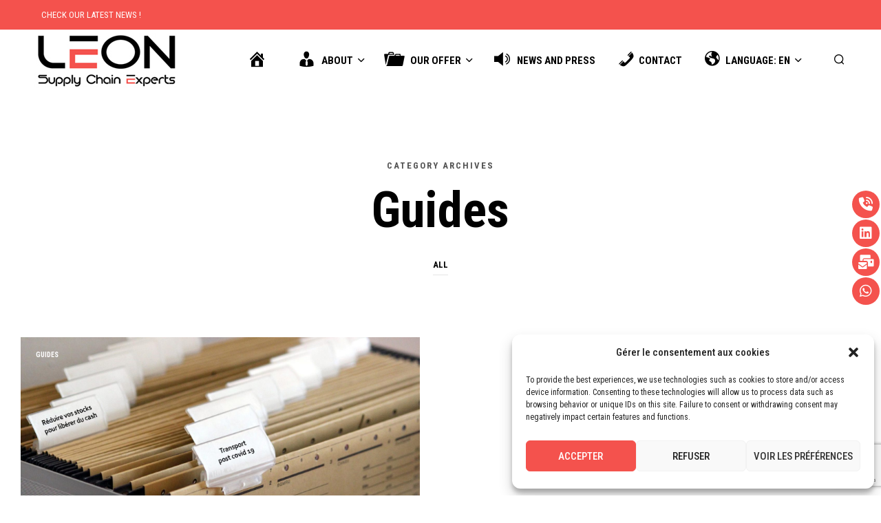

--- FILE ---
content_type: text/html; charset=utf-8
request_url: https://www.google.com/recaptcha/api2/anchor?ar=1&k=6LcvvRMfAAAAAMYT2Fl_VzWNkDYW9-QbvfzS1Y1K&co=aHR0cHM6Ly93d3cuY2FiaW5ldGxlb24uY29tOjQ0Mw..&hl=en&v=N67nZn4AqZkNcbeMu4prBgzg&size=invisible&anchor-ms=20000&execute-ms=30000&cb=1figsibk6qr4
body_size: 48739
content:
<!DOCTYPE HTML><html dir="ltr" lang="en"><head><meta http-equiv="Content-Type" content="text/html; charset=UTF-8">
<meta http-equiv="X-UA-Compatible" content="IE=edge">
<title>reCAPTCHA</title>
<style type="text/css">
/* cyrillic-ext */
@font-face {
  font-family: 'Roboto';
  font-style: normal;
  font-weight: 400;
  font-stretch: 100%;
  src: url(//fonts.gstatic.com/s/roboto/v48/KFO7CnqEu92Fr1ME7kSn66aGLdTylUAMa3GUBHMdazTgWw.woff2) format('woff2');
  unicode-range: U+0460-052F, U+1C80-1C8A, U+20B4, U+2DE0-2DFF, U+A640-A69F, U+FE2E-FE2F;
}
/* cyrillic */
@font-face {
  font-family: 'Roboto';
  font-style: normal;
  font-weight: 400;
  font-stretch: 100%;
  src: url(//fonts.gstatic.com/s/roboto/v48/KFO7CnqEu92Fr1ME7kSn66aGLdTylUAMa3iUBHMdazTgWw.woff2) format('woff2');
  unicode-range: U+0301, U+0400-045F, U+0490-0491, U+04B0-04B1, U+2116;
}
/* greek-ext */
@font-face {
  font-family: 'Roboto';
  font-style: normal;
  font-weight: 400;
  font-stretch: 100%;
  src: url(//fonts.gstatic.com/s/roboto/v48/KFO7CnqEu92Fr1ME7kSn66aGLdTylUAMa3CUBHMdazTgWw.woff2) format('woff2');
  unicode-range: U+1F00-1FFF;
}
/* greek */
@font-face {
  font-family: 'Roboto';
  font-style: normal;
  font-weight: 400;
  font-stretch: 100%;
  src: url(//fonts.gstatic.com/s/roboto/v48/KFO7CnqEu92Fr1ME7kSn66aGLdTylUAMa3-UBHMdazTgWw.woff2) format('woff2');
  unicode-range: U+0370-0377, U+037A-037F, U+0384-038A, U+038C, U+038E-03A1, U+03A3-03FF;
}
/* math */
@font-face {
  font-family: 'Roboto';
  font-style: normal;
  font-weight: 400;
  font-stretch: 100%;
  src: url(//fonts.gstatic.com/s/roboto/v48/KFO7CnqEu92Fr1ME7kSn66aGLdTylUAMawCUBHMdazTgWw.woff2) format('woff2');
  unicode-range: U+0302-0303, U+0305, U+0307-0308, U+0310, U+0312, U+0315, U+031A, U+0326-0327, U+032C, U+032F-0330, U+0332-0333, U+0338, U+033A, U+0346, U+034D, U+0391-03A1, U+03A3-03A9, U+03B1-03C9, U+03D1, U+03D5-03D6, U+03F0-03F1, U+03F4-03F5, U+2016-2017, U+2034-2038, U+203C, U+2040, U+2043, U+2047, U+2050, U+2057, U+205F, U+2070-2071, U+2074-208E, U+2090-209C, U+20D0-20DC, U+20E1, U+20E5-20EF, U+2100-2112, U+2114-2115, U+2117-2121, U+2123-214F, U+2190, U+2192, U+2194-21AE, U+21B0-21E5, U+21F1-21F2, U+21F4-2211, U+2213-2214, U+2216-22FF, U+2308-230B, U+2310, U+2319, U+231C-2321, U+2336-237A, U+237C, U+2395, U+239B-23B7, U+23D0, U+23DC-23E1, U+2474-2475, U+25AF, U+25B3, U+25B7, U+25BD, U+25C1, U+25CA, U+25CC, U+25FB, U+266D-266F, U+27C0-27FF, U+2900-2AFF, U+2B0E-2B11, U+2B30-2B4C, U+2BFE, U+3030, U+FF5B, U+FF5D, U+1D400-1D7FF, U+1EE00-1EEFF;
}
/* symbols */
@font-face {
  font-family: 'Roboto';
  font-style: normal;
  font-weight: 400;
  font-stretch: 100%;
  src: url(//fonts.gstatic.com/s/roboto/v48/KFO7CnqEu92Fr1ME7kSn66aGLdTylUAMaxKUBHMdazTgWw.woff2) format('woff2');
  unicode-range: U+0001-000C, U+000E-001F, U+007F-009F, U+20DD-20E0, U+20E2-20E4, U+2150-218F, U+2190, U+2192, U+2194-2199, U+21AF, U+21E6-21F0, U+21F3, U+2218-2219, U+2299, U+22C4-22C6, U+2300-243F, U+2440-244A, U+2460-24FF, U+25A0-27BF, U+2800-28FF, U+2921-2922, U+2981, U+29BF, U+29EB, U+2B00-2BFF, U+4DC0-4DFF, U+FFF9-FFFB, U+10140-1018E, U+10190-1019C, U+101A0, U+101D0-101FD, U+102E0-102FB, U+10E60-10E7E, U+1D2C0-1D2D3, U+1D2E0-1D37F, U+1F000-1F0FF, U+1F100-1F1AD, U+1F1E6-1F1FF, U+1F30D-1F30F, U+1F315, U+1F31C, U+1F31E, U+1F320-1F32C, U+1F336, U+1F378, U+1F37D, U+1F382, U+1F393-1F39F, U+1F3A7-1F3A8, U+1F3AC-1F3AF, U+1F3C2, U+1F3C4-1F3C6, U+1F3CA-1F3CE, U+1F3D4-1F3E0, U+1F3ED, U+1F3F1-1F3F3, U+1F3F5-1F3F7, U+1F408, U+1F415, U+1F41F, U+1F426, U+1F43F, U+1F441-1F442, U+1F444, U+1F446-1F449, U+1F44C-1F44E, U+1F453, U+1F46A, U+1F47D, U+1F4A3, U+1F4B0, U+1F4B3, U+1F4B9, U+1F4BB, U+1F4BF, U+1F4C8-1F4CB, U+1F4D6, U+1F4DA, U+1F4DF, U+1F4E3-1F4E6, U+1F4EA-1F4ED, U+1F4F7, U+1F4F9-1F4FB, U+1F4FD-1F4FE, U+1F503, U+1F507-1F50B, U+1F50D, U+1F512-1F513, U+1F53E-1F54A, U+1F54F-1F5FA, U+1F610, U+1F650-1F67F, U+1F687, U+1F68D, U+1F691, U+1F694, U+1F698, U+1F6AD, U+1F6B2, U+1F6B9-1F6BA, U+1F6BC, U+1F6C6-1F6CF, U+1F6D3-1F6D7, U+1F6E0-1F6EA, U+1F6F0-1F6F3, U+1F6F7-1F6FC, U+1F700-1F7FF, U+1F800-1F80B, U+1F810-1F847, U+1F850-1F859, U+1F860-1F887, U+1F890-1F8AD, U+1F8B0-1F8BB, U+1F8C0-1F8C1, U+1F900-1F90B, U+1F93B, U+1F946, U+1F984, U+1F996, U+1F9E9, U+1FA00-1FA6F, U+1FA70-1FA7C, U+1FA80-1FA89, U+1FA8F-1FAC6, U+1FACE-1FADC, U+1FADF-1FAE9, U+1FAF0-1FAF8, U+1FB00-1FBFF;
}
/* vietnamese */
@font-face {
  font-family: 'Roboto';
  font-style: normal;
  font-weight: 400;
  font-stretch: 100%;
  src: url(//fonts.gstatic.com/s/roboto/v48/KFO7CnqEu92Fr1ME7kSn66aGLdTylUAMa3OUBHMdazTgWw.woff2) format('woff2');
  unicode-range: U+0102-0103, U+0110-0111, U+0128-0129, U+0168-0169, U+01A0-01A1, U+01AF-01B0, U+0300-0301, U+0303-0304, U+0308-0309, U+0323, U+0329, U+1EA0-1EF9, U+20AB;
}
/* latin-ext */
@font-face {
  font-family: 'Roboto';
  font-style: normal;
  font-weight: 400;
  font-stretch: 100%;
  src: url(//fonts.gstatic.com/s/roboto/v48/KFO7CnqEu92Fr1ME7kSn66aGLdTylUAMa3KUBHMdazTgWw.woff2) format('woff2');
  unicode-range: U+0100-02BA, U+02BD-02C5, U+02C7-02CC, U+02CE-02D7, U+02DD-02FF, U+0304, U+0308, U+0329, U+1D00-1DBF, U+1E00-1E9F, U+1EF2-1EFF, U+2020, U+20A0-20AB, U+20AD-20C0, U+2113, U+2C60-2C7F, U+A720-A7FF;
}
/* latin */
@font-face {
  font-family: 'Roboto';
  font-style: normal;
  font-weight: 400;
  font-stretch: 100%;
  src: url(//fonts.gstatic.com/s/roboto/v48/KFO7CnqEu92Fr1ME7kSn66aGLdTylUAMa3yUBHMdazQ.woff2) format('woff2');
  unicode-range: U+0000-00FF, U+0131, U+0152-0153, U+02BB-02BC, U+02C6, U+02DA, U+02DC, U+0304, U+0308, U+0329, U+2000-206F, U+20AC, U+2122, U+2191, U+2193, U+2212, U+2215, U+FEFF, U+FFFD;
}
/* cyrillic-ext */
@font-face {
  font-family: 'Roboto';
  font-style: normal;
  font-weight: 500;
  font-stretch: 100%;
  src: url(//fonts.gstatic.com/s/roboto/v48/KFO7CnqEu92Fr1ME7kSn66aGLdTylUAMa3GUBHMdazTgWw.woff2) format('woff2');
  unicode-range: U+0460-052F, U+1C80-1C8A, U+20B4, U+2DE0-2DFF, U+A640-A69F, U+FE2E-FE2F;
}
/* cyrillic */
@font-face {
  font-family: 'Roboto';
  font-style: normal;
  font-weight: 500;
  font-stretch: 100%;
  src: url(//fonts.gstatic.com/s/roboto/v48/KFO7CnqEu92Fr1ME7kSn66aGLdTylUAMa3iUBHMdazTgWw.woff2) format('woff2');
  unicode-range: U+0301, U+0400-045F, U+0490-0491, U+04B0-04B1, U+2116;
}
/* greek-ext */
@font-face {
  font-family: 'Roboto';
  font-style: normal;
  font-weight: 500;
  font-stretch: 100%;
  src: url(//fonts.gstatic.com/s/roboto/v48/KFO7CnqEu92Fr1ME7kSn66aGLdTylUAMa3CUBHMdazTgWw.woff2) format('woff2');
  unicode-range: U+1F00-1FFF;
}
/* greek */
@font-face {
  font-family: 'Roboto';
  font-style: normal;
  font-weight: 500;
  font-stretch: 100%;
  src: url(//fonts.gstatic.com/s/roboto/v48/KFO7CnqEu92Fr1ME7kSn66aGLdTylUAMa3-UBHMdazTgWw.woff2) format('woff2');
  unicode-range: U+0370-0377, U+037A-037F, U+0384-038A, U+038C, U+038E-03A1, U+03A3-03FF;
}
/* math */
@font-face {
  font-family: 'Roboto';
  font-style: normal;
  font-weight: 500;
  font-stretch: 100%;
  src: url(//fonts.gstatic.com/s/roboto/v48/KFO7CnqEu92Fr1ME7kSn66aGLdTylUAMawCUBHMdazTgWw.woff2) format('woff2');
  unicode-range: U+0302-0303, U+0305, U+0307-0308, U+0310, U+0312, U+0315, U+031A, U+0326-0327, U+032C, U+032F-0330, U+0332-0333, U+0338, U+033A, U+0346, U+034D, U+0391-03A1, U+03A3-03A9, U+03B1-03C9, U+03D1, U+03D5-03D6, U+03F0-03F1, U+03F4-03F5, U+2016-2017, U+2034-2038, U+203C, U+2040, U+2043, U+2047, U+2050, U+2057, U+205F, U+2070-2071, U+2074-208E, U+2090-209C, U+20D0-20DC, U+20E1, U+20E5-20EF, U+2100-2112, U+2114-2115, U+2117-2121, U+2123-214F, U+2190, U+2192, U+2194-21AE, U+21B0-21E5, U+21F1-21F2, U+21F4-2211, U+2213-2214, U+2216-22FF, U+2308-230B, U+2310, U+2319, U+231C-2321, U+2336-237A, U+237C, U+2395, U+239B-23B7, U+23D0, U+23DC-23E1, U+2474-2475, U+25AF, U+25B3, U+25B7, U+25BD, U+25C1, U+25CA, U+25CC, U+25FB, U+266D-266F, U+27C0-27FF, U+2900-2AFF, U+2B0E-2B11, U+2B30-2B4C, U+2BFE, U+3030, U+FF5B, U+FF5D, U+1D400-1D7FF, U+1EE00-1EEFF;
}
/* symbols */
@font-face {
  font-family: 'Roboto';
  font-style: normal;
  font-weight: 500;
  font-stretch: 100%;
  src: url(//fonts.gstatic.com/s/roboto/v48/KFO7CnqEu92Fr1ME7kSn66aGLdTylUAMaxKUBHMdazTgWw.woff2) format('woff2');
  unicode-range: U+0001-000C, U+000E-001F, U+007F-009F, U+20DD-20E0, U+20E2-20E4, U+2150-218F, U+2190, U+2192, U+2194-2199, U+21AF, U+21E6-21F0, U+21F3, U+2218-2219, U+2299, U+22C4-22C6, U+2300-243F, U+2440-244A, U+2460-24FF, U+25A0-27BF, U+2800-28FF, U+2921-2922, U+2981, U+29BF, U+29EB, U+2B00-2BFF, U+4DC0-4DFF, U+FFF9-FFFB, U+10140-1018E, U+10190-1019C, U+101A0, U+101D0-101FD, U+102E0-102FB, U+10E60-10E7E, U+1D2C0-1D2D3, U+1D2E0-1D37F, U+1F000-1F0FF, U+1F100-1F1AD, U+1F1E6-1F1FF, U+1F30D-1F30F, U+1F315, U+1F31C, U+1F31E, U+1F320-1F32C, U+1F336, U+1F378, U+1F37D, U+1F382, U+1F393-1F39F, U+1F3A7-1F3A8, U+1F3AC-1F3AF, U+1F3C2, U+1F3C4-1F3C6, U+1F3CA-1F3CE, U+1F3D4-1F3E0, U+1F3ED, U+1F3F1-1F3F3, U+1F3F5-1F3F7, U+1F408, U+1F415, U+1F41F, U+1F426, U+1F43F, U+1F441-1F442, U+1F444, U+1F446-1F449, U+1F44C-1F44E, U+1F453, U+1F46A, U+1F47D, U+1F4A3, U+1F4B0, U+1F4B3, U+1F4B9, U+1F4BB, U+1F4BF, U+1F4C8-1F4CB, U+1F4D6, U+1F4DA, U+1F4DF, U+1F4E3-1F4E6, U+1F4EA-1F4ED, U+1F4F7, U+1F4F9-1F4FB, U+1F4FD-1F4FE, U+1F503, U+1F507-1F50B, U+1F50D, U+1F512-1F513, U+1F53E-1F54A, U+1F54F-1F5FA, U+1F610, U+1F650-1F67F, U+1F687, U+1F68D, U+1F691, U+1F694, U+1F698, U+1F6AD, U+1F6B2, U+1F6B9-1F6BA, U+1F6BC, U+1F6C6-1F6CF, U+1F6D3-1F6D7, U+1F6E0-1F6EA, U+1F6F0-1F6F3, U+1F6F7-1F6FC, U+1F700-1F7FF, U+1F800-1F80B, U+1F810-1F847, U+1F850-1F859, U+1F860-1F887, U+1F890-1F8AD, U+1F8B0-1F8BB, U+1F8C0-1F8C1, U+1F900-1F90B, U+1F93B, U+1F946, U+1F984, U+1F996, U+1F9E9, U+1FA00-1FA6F, U+1FA70-1FA7C, U+1FA80-1FA89, U+1FA8F-1FAC6, U+1FACE-1FADC, U+1FADF-1FAE9, U+1FAF0-1FAF8, U+1FB00-1FBFF;
}
/* vietnamese */
@font-face {
  font-family: 'Roboto';
  font-style: normal;
  font-weight: 500;
  font-stretch: 100%;
  src: url(//fonts.gstatic.com/s/roboto/v48/KFO7CnqEu92Fr1ME7kSn66aGLdTylUAMa3OUBHMdazTgWw.woff2) format('woff2');
  unicode-range: U+0102-0103, U+0110-0111, U+0128-0129, U+0168-0169, U+01A0-01A1, U+01AF-01B0, U+0300-0301, U+0303-0304, U+0308-0309, U+0323, U+0329, U+1EA0-1EF9, U+20AB;
}
/* latin-ext */
@font-face {
  font-family: 'Roboto';
  font-style: normal;
  font-weight: 500;
  font-stretch: 100%;
  src: url(//fonts.gstatic.com/s/roboto/v48/KFO7CnqEu92Fr1ME7kSn66aGLdTylUAMa3KUBHMdazTgWw.woff2) format('woff2');
  unicode-range: U+0100-02BA, U+02BD-02C5, U+02C7-02CC, U+02CE-02D7, U+02DD-02FF, U+0304, U+0308, U+0329, U+1D00-1DBF, U+1E00-1E9F, U+1EF2-1EFF, U+2020, U+20A0-20AB, U+20AD-20C0, U+2113, U+2C60-2C7F, U+A720-A7FF;
}
/* latin */
@font-face {
  font-family: 'Roboto';
  font-style: normal;
  font-weight: 500;
  font-stretch: 100%;
  src: url(//fonts.gstatic.com/s/roboto/v48/KFO7CnqEu92Fr1ME7kSn66aGLdTylUAMa3yUBHMdazQ.woff2) format('woff2');
  unicode-range: U+0000-00FF, U+0131, U+0152-0153, U+02BB-02BC, U+02C6, U+02DA, U+02DC, U+0304, U+0308, U+0329, U+2000-206F, U+20AC, U+2122, U+2191, U+2193, U+2212, U+2215, U+FEFF, U+FFFD;
}
/* cyrillic-ext */
@font-face {
  font-family: 'Roboto';
  font-style: normal;
  font-weight: 900;
  font-stretch: 100%;
  src: url(//fonts.gstatic.com/s/roboto/v48/KFO7CnqEu92Fr1ME7kSn66aGLdTylUAMa3GUBHMdazTgWw.woff2) format('woff2');
  unicode-range: U+0460-052F, U+1C80-1C8A, U+20B4, U+2DE0-2DFF, U+A640-A69F, U+FE2E-FE2F;
}
/* cyrillic */
@font-face {
  font-family: 'Roboto';
  font-style: normal;
  font-weight: 900;
  font-stretch: 100%;
  src: url(//fonts.gstatic.com/s/roboto/v48/KFO7CnqEu92Fr1ME7kSn66aGLdTylUAMa3iUBHMdazTgWw.woff2) format('woff2');
  unicode-range: U+0301, U+0400-045F, U+0490-0491, U+04B0-04B1, U+2116;
}
/* greek-ext */
@font-face {
  font-family: 'Roboto';
  font-style: normal;
  font-weight: 900;
  font-stretch: 100%;
  src: url(//fonts.gstatic.com/s/roboto/v48/KFO7CnqEu92Fr1ME7kSn66aGLdTylUAMa3CUBHMdazTgWw.woff2) format('woff2');
  unicode-range: U+1F00-1FFF;
}
/* greek */
@font-face {
  font-family: 'Roboto';
  font-style: normal;
  font-weight: 900;
  font-stretch: 100%;
  src: url(//fonts.gstatic.com/s/roboto/v48/KFO7CnqEu92Fr1ME7kSn66aGLdTylUAMa3-UBHMdazTgWw.woff2) format('woff2');
  unicode-range: U+0370-0377, U+037A-037F, U+0384-038A, U+038C, U+038E-03A1, U+03A3-03FF;
}
/* math */
@font-face {
  font-family: 'Roboto';
  font-style: normal;
  font-weight: 900;
  font-stretch: 100%;
  src: url(//fonts.gstatic.com/s/roboto/v48/KFO7CnqEu92Fr1ME7kSn66aGLdTylUAMawCUBHMdazTgWw.woff2) format('woff2');
  unicode-range: U+0302-0303, U+0305, U+0307-0308, U+0310, U+0312, U+0315, U+031A, U+0326-0327, U+032C, U+032F-0330, U+0332-0333, U+0338, U+033A, U+0346, U+034D, U+0391-03A1, U+03A3-03A9, U+03B1-03C9, U+03D1, U+03D5-03D6, U+03F0-03F1, U+03F4-03F5, U+2016-2017, U+2034-2038, U+203C, U+2040, U+2043, U+2047, U+2050, U+2057, U+205F, U+2070-2071, U+2074-208E, U+2090-209C, U+20D0-20DC, U+20E1, U+20E5-20EF, U+2100-2112, U+2114-2115, U+2117-2121, U+2123-214F, U+2190, U+2192, U+2194-21AE, U+21B0-21E5, U+21F1-21F2, U+21F4-2211, U+2213-2214, U+2216-22FF, U+2308-230B, U+2310, U+2319, U+231C-2321, U+2336-237A, U+237C, U+2395, U+239B-23B7, U+23D0, U+23DC-23E1, U+2474-2475, U+25AF, U+25B3, U+25B7, U+25BD, U+25C1, U+25CA, U+25CC, U+25FB, U+266D-266F, U+27C0-27FF, U+2900-2AFF, U+2B0E-2B11, U+2B30-2B4C, U+2BFE, U+3030, U+FF5B, U+FF5D, U+1D400-1D7FF, U+1EE00-1EEFF;
}
/* symbols */
@font-face {
  font-family: 'Roboto';
  font-style: normal;
  font-weight: 900;
  font-stretch: 100%;
  src: url(//fonts.gstatic.com/s/roboto/v48/KFO7CnqEu92Fr1ME7kSn66aGLdTylUAMaxKUBHMdazTgWw.woff2) format('woff2');
  unicode-range: U+0001-000C, U+000E-001F, U+007F-009F, U+20DD-20E0, U+20E2-20E4, U+2150-218F, U+2190, U+2192, U+2194-2199, U+21AF, U+21E6-21F0, U+21F3, U+2218-2219, U+2299, U+22C4-22C6, U+2300-243F, U+2440-244A, U+2460-24FF, U+25A0-27BF, U+2800-28FF, U+2921-2922, U+2981, U+29BF, U+29EB, U+2B00-2BFF, U+4DC0-4DFF, U+FFF9-FFFB, U+10140-1018E, U+10190-1019C, U+101A0, U+101D0-101FD, U+102E0-102FB, U+10E60-10E7E, U+1D2C0-1D2D3, U+1D2E0-1D37F, U+1F000-1F0FF, U+1F100-1F1AD, U+1F1E6-1F1FF, U+1F30D-1F30F, U+1F315, U+1F31C, U+1F31E, U+1F320-1F32C, U+1F336, U+1F378, U+1F37D, U+1F382, U+1F393-1F39F, U+1F3A7-1F3A8, U+1F3AC-1F3AF, U+1F3C2, U+1F3C4-1F3C6, U+1F3CA-1F3CE, U+1F3D4-1F3E0, U+1F3ED, U+1F3F1-1F3F3, U+1F3F5-1F3F7, U+1F408, U+1F415, U+1F41F, U+1F426, U+1F43F, U+1F441-1F442, U+1F444, U+1F446-1F449, U+1F44C-1F44E, U+1F453, U+1F46A, U+1F47D, U+1F4A3, U+1F4B0, U+1F4B3, U+1F4B9, U+1F4BB, U+1F4BF, U+1F4C8-1F4CB, U+1F4D6, U+1F4DA, U+1F4DF, U+1F4E3-1F4E6, U+1F4EA-1F4ED, U+1F4F7, U+1F4F9-1F4FB, U+1F4FD-1F4FE, U+1F503, U+1F507-1F50B, U+1F50D, U+1F512-1F513, U+1F53E-1F54A, U+1F54F-1F5FA, U+1F610, U+1F650-1F67F, U+1F687, U+1F68D, U+1F691, U+1F694, U+1F698, U+1F6AD, U+1F6B2, U+1F6B9-1F6BA, U+1F6BC, U+1F6C6-1F6CF, U+1F6D3-1F6D7, U+1F6E0-1F6EA, U+1F6F0-1F6F3, U+1F6F7-1F6FC, U+1F700-1F7FF, U+1F800-1F80B, U+1F810-1F847, U+1F850-1F859, U+1F860-1F887, U+1F890-1F8AD, U+1F8B0-1F8BB, U+1F8C0-1F8C1, U+1F900-1F90B, U+1F93B, U+1F946, U+1F984, U+1F996, U+1F9E9, U+1FA00-1FA6F, U+1FA70-1FA7C, U+1FA80-1FA89, U+1FA8F-1FAC6, U+1FACE-1FADC, U+1FADF-1FAE9, U+1FAF0-1FAF8, U+1FB00-1FBFF;
}
/* vietnamese */
@font-face {
  font-family: 'Roboto';
  font-style: normal;
  font-weight: 900;
  font-stretch: 100%;
  src: url(//fonts.gstatic.com/s/roboto/v48/KFO7CnqEu92Fr1ME7kSn66aGLdTylUAMa3OUBHMdazTgWw.woff2) format('woff2');
  unicode-range: U+0102-0103, U+0110-0111, U+0128-0129, U+0168-0169, U+01A0-01A1, U+01AF-01B0, U+0300-0301, U+0303-0304, U+0308-0309, U+0323, U+0329, U+1EA0-1EF9, U+20AB;
}
/* latin-ext */
@font-face {
  font-family: 'Roboto';
  font-style: normal;
  font-weight: 900;
  font-stretch: 100%;
  src: url(//fonts.gstatic.com/s/roboto/v48/KFO7CnqEu92Fr1ME7kSn66aGLdTylUAMa3KUBHMdazTgWw.woff2) format('woff2');
  unicode-range: U+0100-02BA, U+02BD-02C5, U+02C7-02CC, U+02CE-02D7, U+02DD-02FF, U+0304, U+0308, U+0329, U+1D00-1DBF, U+1E00-1E9F, U+1EF2-1EFF, U+2020, U+20A0-20AB, U+20AD-20C0, U+2113, U+2C60-2C7F, U+A720-A7FF;
}
/* latin */
@font-face {
  font-family: 'Roboto';
  font-style: normal;
  font-weight: 900;
  font-stretch: 100%;
  src: url(//fonts.gstatic.com/s/roboto/v48/KFO7CnqEu92Fr1ME7kSn66aGLdTylUAMa3yUBHMdazQ.woff2) format('woff2');
  unicode-range: U+0000-00FF, U+0131, U+0152-0153, U+02BB-02BC, U+02C6, U+02DA, U+02DC, U+0304, U+0308, U+0329, U+2000-206F, U+20AC, U+2122, U+2191, U+2193, U+2212, U+2215, U+FEFF, U+FFFD;
}

</style>
<link rel="stylesheet" type="text/css" href="https://www.gstatic.com/recaptcha/releases/N67nZn4AqZkNcbeMu4prBgzg/styles__ltr.css">
<script nonce="_p5pFldqWioFQVa4f_RsMg" type="text/javascript">window['__recaptcha_api'] = 'https://www.google.com/recaptcha/api2/';</script>
<script type="text/javascript" src="https://www.gstatic.com/recaptcha/releases/N67nZn4AqZkNcbeMu4prBgzg/recaptcha__en.js" nonce="_p5pFldqWioFQVa4f_RsMg">
      
    </script></head>
<body><div id="rc-anchor-alert" class="rc-anchor-alert"></div>
<input type="hidden" id="recaptcha-token" value="[base64]">
<script type="text/javascript" nonce="_p5pFldqWioFQVa4f_RsMg">
      recaptcha.anchor.Main.init("[\x22ainput\x22,[\x22bgdata\x22,\x22\x22,\[base64]/[base64]/[base64]/[base64]/[base64]/UltsKytdPUU6KEU8MjA0OD9SW2wrK109RT4+NnwxOTI6KChFJjY0NTEyKT09NTUyOTYmJk0rMTxjLmxlbmd0aCYmKGMuY2hhckNvZGVBdChNKzEpJjY0NTEyKT09NTYzMjA/[base64]/[base64]/[base64]/[base64]/[base64]/[base64]/[base64]\x22,\[base64]\\u003d\\u003d\x22,\x22w7nCkVTClEbDlsOSw7cMVcK3VMKFAm3CkS47w5HCm8Ouwr5jw6vDr8K6woDDvkUQNcOAwofChcKow51CYcO4U3vCosO+IxvDlcKWf8KwY0dwZW1Aw54bWXpUdsOjfsK/w5jChMKVw5YzX8KLQcKCOSJfGcKMw4zDuVHDgUHCvkrChGpgJsKKZsOew69zw40pwpVRICnCusKaaQfDjMKqasKuw6FPw7htPMKkw4HCvsOtwqbDigHDqcKMw5LCscK9cn/CuFA3asODwqbDsMKvwpB/Mxg3EBzCqSlTwrfCk0wcw4PCqsOhw7HClsOYwqPDv2PDrsO2w4DDjnHCu3zCnsKTAD1Xwr9tdGrCuMOuw6vCoEfDin/DgMO9MAVTwr0Yw6QJXC4qYWoqURVDBcKXI8OjBMKbwprCpyHCpcOWw6FQXTdtK2HCl20sw67Cl8O0w7TCnV1jwoTDkS5mw4TCvipqw7MYesKawqV7BMKqw7s8ezoZw43DunR6I2kxcsKaw5BeQDMWIsKRaibDg8KlA3/Cs8KLF8OrOFDDu8Kmw6V2J8KJw7RmwrzDlGxpw6rCg2bDhn3CncKYw5fCsgJ4BMOlw5AUez/Co8KuB0grw5MeJ8O7UTNbTMOkwo1jSsK3w4/Dv2vCscKuwo4qw712B8Okw5AsQkkmUxVPw5QyRgnDjHA0w4bDoMKHcmIxYsKMPcK+Gih/wrTCqXVrVBljJcKVwrnDuDo0wqJ2w4B7FGrDskjCvcK+MMK+wpTDrMOzwofDlcOmHAHCusKMdyrCjcOcwpNcwoTDs8K9woJwb8O9wp1Awro6wp3DnHQnw7JmeMO/wpgFGsORw6DCocOlw6IpwqjDq8OZQMKUw758wr3CtRcpPcOVw6o2w73CpnPCjXnDpQ8SwqtfSWbCinrDkTwOwrLDpsOfdgpCw7BaJkjCs8Oxw4rClh/DuDfDqDPCrsOlwoRfw6Acw4XChGjCqcKpQsKDw5EpTG1Aw6wFwqBeWURLbcKxw5RCwqzDhi8nwpDCnlrChVzCn297woXCmsKqw6nCpi4WwpRsw7lFCsONwq/[base64]/DkGHDsMO6YWfCrcO4YsKGwqvDmsORw5/CksKawqljw4MEwpNAw4zDs2nCiWDDj3TDrcKZw6HDozB1wpJ5d8KzG8KSBcO6wqPCs8K5ecKewr9rO3x6OcKzCsOmw6wLwrVRY8K1wrIVbCVmw6prVsKmwqcuw5XDpnt/bBXDq8OxwqHCjsOsGz7CpMO4wos7wrUlw7pQH8OSc2d+HsOeZcKdL8OEIy3CnzIUw6XDpHcww6ZswrAuw5DCkWYNG8OCwrDClX4rw5nCr2zCscKyOlvDo8OtD1ZxRVElE8KPwpPCu03CtMOkwpfDs0nDscOafHzDsiZ0wo9Zw6tlwpjCmMK5wr0JXsKYXz/[base64]/[base64]/Du8OUMBEZWj3Ds8O8JSHDsMK0w6Qmw6/[base64]/CgFd7wp8wGcOpwrfCtgbDlMO5w4QDwpcyw69Fw4Mowo3DkMOFw5nCm8OEAMKAw4djw5jCkBgsScOtDsOew7TDgsKzwqfDt8KvXsK1w5vCjQlWwpNPwpt3eDnDjnDDsTNZUCgmw5t7OcORDsKAw5xgN8KlF8O/dQI+w5DCocKpw4jDpnXDjinDlm5jw6Z4wohpwovCqxJWwrbCtDY7KMK1wrNOwpXCg8Kgw64ZwqQZDsOydVvDgkN3McKoPRUcwq7CmcOmbcOUOVQ/w5dzQsKqBsKzw4ZOwq/CicO2XQ8ew4EFwovCiSbCosOXQMOMGj/DgMObwop8w7Q0w5fDulzDjnJMw5A4AgDDmWQIJMOVw6nDpnQ6wq7ClsOzSx8fw6vCv8Kjw57DgMOXDwVGwrYawrXCqD0/ESTDnhjCocOiwoPCmiN/DMKoLMOKwoPDrXXCjVLCusOyDVYFw5NUFWnDjsO5VcOtw5PDrk3CpcKgw6siQQFJw4PCmsOYwooQw53DmUfDgyrDhW0vw6/Do8Kuw7/DkcKAw4zCrTQSw4MaSsK4c0bCkTbDmEotw4QMAmcSJsKZwrtpXXEwYVLCriLDhsKEH8KbYE7CtT0pw41rwrfCv19owoEWTTHDmMKrwo9GwqbCqcOoPUsEwpfDrcKHwq5VKMOiw60Ew57DvcOawpINw7Jvw7TCucO/cljDjDDDs8OCalwUwr1mLEzDnMK5LMK5w4p4w5Qdw77DkMKAw51Vwo7CpsKGw4vCgkpkbxHCg8KIwp/DtVZIw7RcwpXCtGFawpvCvnjDpMKUwqpTw5HDssOiwpMPY8OiK8Kjwo/DusKVwoFlc1Rlw5JGw4nCgwjCqQYvbTkMNFTClsKVD8OmwqEkAcKUd8KGYG8XJMOicygjwrM/w7lBZcOqTsKlwr3DuFnCrVBZR8O8w6/[base64]/[base64]/[base64]/[base64]/WXfCtg3DpMOtFkTCmMOBw5jCgcK/PhhdI3IvFsKVw4IUBx3Cm0xIw4jDmlwIw4k3woPDqcO6I8Oiw6rDpsKpXFrCv8OnGcK8wpBIwoLDp8KCMHfDpX5Bw47CkGdaU8KMEBpew67ChMKrw7DDgsKNX2/CnAV4GMOvKsOpc8OEwpE/A2zDoMKPw6HDi8OJw4bCpcKXw5hcMMOmwqXCgsKpQgvDpsOWZ8OPwrFgwp3Ck8ORwppTN8OZe8KLwoQswp3CpMKeRHbCosKzw6fCvnYAwoc8QsK0wqYya0/DhsKyOkdGw7LCs3NMwpbDvnLCuRbDoBzCnTtSwozDpsKewrvCs8OewoJxe8KzbsO9YsOCJWXDtsKREQhfwpLDhVxrwqwnAiBfNmYswqHCgMOIwpXCp8K9wohswoZIWS5sw5tIa07CncOMw5/CnsONw5fDrFrDkn8lwoLCpcOuDMKVVCzDownDpRTCoMOkTRAFF07CmFzCs8Kyw4FnFT9Uw53CnjEwQwTDs1nDhVMBaSfDmcKvScOHFRt3wq4xMsKFw7UyD0UwX8K1w7nCpcKSOQlQw77DocKYGlEHecOvCMKaKjnDjFpzwp/[base64]/[base64]/[base64]/DngDDn8O0woEtAVTCu0dDGsOQwrJEworDv8Kgw6E0w5stesOZN8Kkw6dMQMKAwqrCoMKkw6x9w79Vw7cmwp5UGsO/wrxZEDXCnngzw4rDihnChcO0wqgJGEHCghlDwqd/[base64]/[base64]/[base64]/Cs8OuIsKVwpXDl8KFw7Rgw5HDu0MXHnTDqMKew6nDmw/DvsKZwr0wc8OoIcOHaMK8wqZiw6nDjjDDllXChXHChyvCnAnDnMODwrIuw5/DiMKcw6dBw6tLwo0JwrQzw4nDj8KPKTTDow3CnCLDnsO6esO6H8KYCsOESsOpLsKBOChyTCnCuMKmFcKawo8/MFgAKMOwwrpgf8OqN8O0C8K1wrPDqMOKwpcIS8OIFjjCgwDDpwvCjkvCuA1hwokMYFgID8KXwqzCtCTDuhY3w6HCkmvDgMKwXcKXwqVWwpHDh8KSw6kVwprDjMOhw6FGw641wo7DnsOcwprChj/DmQ/CnMOVfSHCsMK1CsO0wrfCnVbDj8OZwpJSa8O9w6wXCsOlRcKOwqAtAMKMw4DDvsO2UhbCt3LDvlluwrANUAh/[base64]/w7NSwrXDnmzCtsO+UsO1wpEiOsOfJcKww5nDhWFgCcORXh/Cog/DrWwsWsOIwrXDqiUcK8K7wptQdcO+UlLDo8KbeMKBE8OvTgLDvcOJP8OkC10UTULDp8K/OsKywrhxK0hmw5gAVsO4w5DDqMOqaMKuwqlYcWfDrEjDh2V4AMKfBMONw6XDrzvDqMKkDcO8GX7CscO/Ik1QRDvCgGvCtsOhw63DjRbDvR95w4psIh4dCgNKc8Ksw7LCp0rCihPDjMO0w5E7woF3w48gZsKmb8O0w4Y/AyMjU1HDu082YcOXw5BewrHCq8OhW8KTwpzCgcOAwqDCl8Oof8K/wrt1QcOJwpnCv8Otwr7DqcOXw640CcKmWsKaw47DrcK7wo5FwrTDsMOaQjIMWQRUw4pxTVo9w68bw5EkdG/DmMKDw6NuwqdzbxLCvcOcRSnCuTwXw6/CpsKfTXbCv3oOwrTDosKsw4LDi8OSwpIqwplfOnATI8O8w6bCuTHDlUsTeC3Dl8K3I8OEwr3CjMKLw4TDvcOaw4DDk1EEwpkHCsOqb8O0w7nDm0UXw7B+EcKEGcKZw4jDjsOQw554fcK/wqctD8KYNDFiw4bCisOjwq/CjVMbUVA3RcKOwqLCuyBiw5sJSsKywqVtWcKww7fDo251woQcwpxuwoAiwonCk0HCl8KyCzrCpk3Dl8OwDmLCjMKNYTnCqMOyaGMLw5DCs1rDsMOeT8KabB/CpsOUw6rDscKYw57DuXcCS1R3b8KNEF92wpFDdMKbwr9tIytjwp7CqUI8HTAqw7TDrsO/RcO3wrRbwoBFw7EfwqzDhS5pPAdeJTt8OELCj8OWaBsnCEvDqk7DkxjDrcOQIXdOPFILP8KAwo3DoEtSNQIUwpHCjsOOeMOnwqEzYsO/DV8QOlnCocKHESrCqWV/RcKIw5fChsKwNsKlAsOqMyXCscODwqPDgWLCrE5/F8KGwovDkMKMw7UYw7hdw6jConbCiy13WcKRwpzDl8Kmcw07TsOtw5VxwrbCp0zCh8KME2Iew4phwoRMSMOdSlkXPMOXX8OewqDCnTtEw65DwqfDtzkpwqAfw4vDmcKfQcKBw4vDhiNPw6trE215w6/[base64]/wrTCtcOkSmcwwp7Ck8KzwrQxSC3CisOqw75gw5PCqMO7D8Oic2N9wojCu8OQw69dw5zCvUvDhB4nZsKwwowdMnsCOMKnVMO2wqfDssKfwqfDhsKbw6BMwr3ChsOkFsOhFsOBYDLCsMOtwoVgwoQMwrYzGh/[base64]/[base64]/DjsK+esKlRMOrwopKwpIqAHZgBwbDhcO7wpfCscKBUx1tMsO5ICICw6t8MnVfPcKUSsORLFHDtT7CpHJ/wq/[base64]/CjU7CikluMcOVwrIQCSc1MsK4wpIjw4fCq8KKw7VywrnDqgkCwqTChDDCjMKrwpB4OljChQ/CjmPCoTjDjsOUwrxfwp/CoGFLJMKacCHDpEh1GQPDqjXDsMOrw6TDpMOMwpDDuBLCv1wIVMK4wozCjMKqT8Kbw6BqwrrDq8KHw7Zhwpcaw4p/JMOjw6xmdMOcwooZw5txVsK2w7R2wp3DoFtEwpvCo8KRajHCkRZlcTLDhMOxf8Oxwp3CtcOiwpcdWXfDtcOXw4vDisKUe8K7D1XCtXMVw4xsw5TCj8KeworCpcKrdsK6w6EvwogmwpTCu8KAZEp0XXtBwpN7woYbwo/[base64]/DpmA4ZMKaBcKFdsKnVMOrw6J0NcOcw4dbwqfDnz5jwoBkEsOywqBoICV8wpk7akDDt3dUwrxEMcOyw57CnMKaO0lXwpJRP2HCuRnDn8KTw5oswoRnw4jDunjCiMOAw4rDtcObIjkjw5TDuXfDu8OCAnbDqcOJZMKRwprCjjzCocOYNsO3HU/DtXJCwoPDvsKMUcO4w77CrsORw7fCqAlbwp/CqWJJwplew7RtwqTDusKocSDDmQt+SXNUbTFsbsOGw7sHW8Kww5ZYwrTDusKBGsKNwq1dED1bw6VBICQXw4Y1EMOtDxgrwoLDtsK2wpMca8OxIcOQwonCjsKkw61Tw7HDuMKCC8OhwofDozjDgjNXNsKdAV/CsSbCpmIQHXvDpcOVw7YRw6pfCcO4C3DDmMOdwp7DvMK/ZkbDgcKKwoV2wrgvH3MxQMORZihjwojCjcORQGM2aSMHKcKLYsOOMjfCsRINU8KcEsOFYAYhw7rDpMOCTcOWw7hMaG7CuWdhR2/DvMOzw47DjCXDmS3DuU/ChMORFxlQesKUSQdJwrEBwprCp8OdFcKlGMKdPhl8wqDCjHcoAcOJw4LCkMOXdcKPw7LDqMOHZUoBJ8OAQsOSwrXCtUXDjMKuUk7CvMOiQHbDrcOtcRoiwrF+wqMjwrjCknTDtsOhw7QfecOINcOqMMKQYcOCQsOARsKWCMK3wqM/wow5woMjwoBafcK4f0LCtsKfajQbQB81XsKXY8KsQ8Kpwrpie0bCqlnCj1vDoMOCw5UgQQzCr8KUwpbCssOGwr/Dq8OMw6RZUsOAHQgTwr/CrcOAfxbCiHNjRsKoB0/CpcONwrZESsK8wpk8woPDqsOVBEs1w7jCocKPAmgPw4nDlF3DgmHDr8O9NsK0YDkAwobCunrDryTDox9gw7FjB8OYwqnChxZAwq5iwo8nXMOuwpQENx/[base64]/CuzzCkcKDHFjCosOiGMOmw5PCjcK9wpPDksKmw6jCp0RfwpUqL8K3wpAqwrdgwoTDogfDlcOWVAvCgMO0X0bDqcOxdVteAMOJSMKpw5PCrcOow7vDkG0cNnPDpMKCwqVqwrnDs2jCncKYw47Dl8Oywq82w5fCpMK2aD7DmyRkDW/DhiIGw5J9CA7DpD3ChMOtYxnDucOaw5cRJH1CQcO+A8Kvw7/Dr8KPwrPClEMvWGzCtcKjPsK/wo4EYyPCjsOHwr7DtRJsUg7DksKaQMKbwo/[base64]/w617wpgRwrzDjMKGwosuQk/DosK1wpQMwpU0HsOJQcKSw6jDiDQjasOgB8Kdw7LDhMOsRQRyw6vDrVvDuwzDiFA5KmMgTSjDr8KuRCgrwojDsx/Crz3Dq8Khw4DDmcO3eyHCiFbCgiFXESnChVLDhwHCiMODPynDl8KSwrzDtVJ9w6dfw4zCtEnCgMKuQsOiw7DDlsO+wrzCqClmw7jDgClww4LCjsOwwpnCnmtAwpbCgVbCqcKeA8Kkwr/Cvm89woh9dkLCv8Kiwrgkwps7Rndew63DkEhBwqQnwo3DixZ0YDB9wqYXw4jCmiAzw69RwrTCrXjDhcKDDMOuw7bDusK3UsOOwrQBb8KowpESwoo+wqTDtsOnBy8zwr/CusKGwrI/w4jDvADDs8OKPhrDqiE1woTCtsKaw5Bow71AOcKGOkkqD3BBesKnAsK3w6o/ChPCoMO3cXHCu8ONwqXDu8Kmwq4RaMK5JsODFcO/S3QawoQOPhjDtsKZw4UNw4Q4VQ9WwqXCpD/DqMO+w656woZMSsOdM8Khw442w6tewrDDvR7DmMK2GSRiwrnCtxTCi0LCokDCmHjCrxLCscOFwpRcesOvTHlHA8KpScK6Oh9DAirCrzDCuMOKwofDqw9XwrMsFn0/[base64]/CoMO6woPDisK9w7hvQWgZwpfChkHDj8OFViZgI8OdbhNsw4LCmMO2w5bDvhx2wqcyw7dAwpnDrMKgKUINw5TDjMOud8Osw4tmCCPCpcOJNhEdw4pSecKow7nDr2vClG3CtcOOH2XDgsOUw4XDg8OmT0LCkMOiw58rImjCmMK/wphyw4fClnFbf3jDkwbCocOJUybCpMKBBXNREMOMM8KgC8OPw5IGw5jDnRgoJMObP8O8XMKNF8OFBiHCkEfCiHPDs8K2FsOsYMK/w4FbV8KhKMO8wog6w58zKwlIaMKBT23CqcKuw6rCucKyw7jCqcK2G8OGbsKRaMOfYsKRwohewp/[base64]/DrX/[base64]/flDCiVnDtAh4Vh3CvXo7w6xCw7whJjhUUA/DjcO4wq0TaMO/[base64]/CjzNowpV4VmLDsA/ClyTCjMKuE8K/[base64]/ClcKzwrLDpcOsw7jDiBREw41kw5fDjCXCm8O5f8OiwpXDu8K5TcKzCXkwLMO0wrfDjCrDssOrG8KKw7V/w5QmwrDDrsKyw6jDtEXDgcKZNMKmw6jDm8KGScOCw6B3wrNLw6dWOcO3wptQwoRlanzChR3DoMOgYMKOw6jDlFbDoS1TbSnDhMK/w6rCvMOJw7/[base64]/Cn8KVcwxGw5kRVxFEAsKndsOqw604cHbCp8OAIH/CoEQbK8K5ADrCj8KzIsK/CyVCGhHDusKTZydiw7jChFfCtsOFAVjDkMKjAS1Iw6dSw4wSw6AMwoA0ZsONcnHDm8K8Z8OZK3YYwpnDsynDj8O7w4EHwo8cQsOgwrd2wqFww73Do8Ojwq8vMERzw6zDlcKifsKbZA/[base64]/[base64]/w5s+AnPDg1PCqjMqw4ojw4Bnw4jDoGAewqkNZ8KjSsKPwr7CmVd2RsKfY8Ozwr5gw6xtw5Yow7/[base64]/CqTXDpUYIVMKLw6wMw4TDogzCs8KXwozDusK6a8Ojw7FGwqvDqsKOwrppw7zCjsKPY8Ofw5Q+eMOmYxxcwqDCusK7wplwIlXDph3Cog4WJwRaw77DhsOkwqvCrcOvU8Klw7PCiWw0DsKKwo9IwrrCmsKcIBnCjMKzw5DCvHYfw7nCixZCwp0EesK/wqIuWcOydMKiccOZIsOqw6nDszXCi8OzXE4YEWTDkMOnFsKWIXUkWycNw5Zwwqtsd8Kew6EXQS5XLMO6QMOQw4zDhCrCqcOSwqHCrRbDuy7CusKSAsOrwptGVMKYVMK7aRTClcOrwpLDpURDw77DpsK/cwTDpMKQwo7Cly/Dp8KKPzYCw7NnN8Oywpwew4zDsBLCnzdaV8K+woU/F8K+Z0TCjCtNw4/CgcOWO8Krwo/[base64]/CiHkBOMO8dF0KwrfDuMKGwr1mw5fChMKqf8O5w6rDvSPCh8O8D8OOw7bDiFnCmAzCgMOgwo82wqbDsVfDtcO6UcOoJkbDi8OwA8K7dMK6w5MOw5JCwqwEMGDDuRHCnRLCmMKvBGdaIB/[base64]/DqsK3UcOFw5pzHsK+w7UAXj7CrmXClEJRwrBPw5/CuRzCv8KzwqfDtjzCoA7Cn2QcGsOBWcKUwq0AYVnDvsKkMsKhwpHCvBIxwovDpMK/eQ1YwqonBsKKwo9Nwo/[base64]/wpjCgcKrEsKZUcO0w5dzCsOEQm4BasKBwr5PCHxXQcOPwoBlB0ASw7vDlUgaw7TDt8KxCcKRbUHDvnAfdmTDrydlIMOkYMKSd8K8w5TDqsKDcAcOcMKUUxvDpcKewppjQFQ3T8OkMDh/wq/CiMKnW8KtDcKtw6DCtsK9E8K8TcK8w47CuMOlwpJhw73CqzINaxlBQcKxQ8KmRnDDl8OCw65RBBA+w7PCp8KcScKQAGLCqMOlR3FSwrYBccKlEMKKwroBwok9H8Ovw4pbwrkxwoXDsMOrEDcoJMORMjDDpFHCicO0wpZiwrcNw5cXw7/[base64]/VkcUw4LDqsO6woNKw6HDusKpw6BFwr7CsVLDkFJAEgN3w78ZwrfCm1vCpxTCon8LSXA7JsOqMcO7wo3CpAnDtSvCosO+fRsAfsKJGA0Jw4Yxd2RewrYXwqHCi8K/[base64]/[base64]/[base64]/wrQ6VylWCCXDpwk/[base64]/[base64]/CjcOZAMKBZxgtPsOlwqfCvsKYw7HDtMOzwoAyLwXDpzEhw7AbQsOfwrPDqmDDpMOow40gw4/Cs8KqWFvCmcKqw7fDq0UDFHfCoMO9wqRfJDxdLsO8w4DCl8OBNHIzwqvCj8K9wrvClMKNwqpsDcObZcKtwoAOw63Cu1JPUXlpF8OhbEfCncOtLmAvw6XCuMK9w7BxC0TDsifCh8OzJ8OqaS/CvTxsw6AWO1HDj8OeXsK8EWB9Z8OZMEddwooQw6nCmcO9az/Cvnhpw4TDq8KJwpskwq/DlsO6woHDtW3DkwhlwozCq8OWwqwYN2dKw5g1wptgw6bCvHQGK1PCh2HDtSpdezExJsKpXSM/w5haKhdVew3DqAINwqfDiMKww5AKJlPDi28Jw74pw4bCv340YcK/Nixvwp0nAMOfw7pLw77CllV4wo/Dh8OjFCbDnT3Co1pcwoYwDsKnwp0JwoPCjsOzw5PCvTlMYsKCdcOaMm/CvjXDssKXwoxmRsOxw4seU8O4w7NEwrodDcKuG0LDgRrDrcKkYTBOw40JGDPDhQBqwoPCoMOPbcKVT8O6EcOZw5fCucO1w4JAw6VLUV/Ds0xkbmZPw7hDY8Kgwp87wr7DgAcACsOYPwNvXMODw4jDgiBWw5dpA1XDiQjCmQrCiEbDtMKRUMKVwrI9DxRrw51mw5R3woF5YkjCvsO5YgDDihhsGsKIw4HCkT5AbV/Dtz3Cn8Kmwqkjwq4eAGlmQ8Knw4ZAw4Exw5BpTy4zdcOGwqNnw67DnMOrD8OaS158VsOdPR1AcTPDgcKMCMOLBMOOVMKFw6bCjcO+w4Eww4UOw6TCo2tHdGB8wqHDksK7wrxdw70yD1cjw5/[base64]/Ct0bDtsKBfG/Do8KHawt+Z8OkwoEnZ2TDunfDpD7Dt8OQVU7Ck8OawqRhIkcCKUDDuV/[base64]/w5rDrHnCoWHCl8OJJcOGw5Mfwo9OQEHDtUfDpw8UaDbCjVfDgMKwIXDDu150w67Cp8Otw73DjXNjw4wSLF/DnHYFw7LDtcKUCcOmfX41JVvDpyPCi8Ohw7jCksOhwrnCp8OIwoklwrbCpcO2fEMZwpZFw6LCv3bCmMK/w6pGfsK2w6kqUMKcw516w5ZPGG/Dq8KtKsOKX8KAwrHDk8Orw6Z4eFl9w4nCpFsaf2LCn8K0M1VXwoXDpMKTwq8VF8O4MWBcEsKcAcO3wpvCpcKZO8Knw5/DgsKzacKzHMOtYBFGwq42RSQ5acOXO3xTSgPCucKXw6INM0AtOMKiw6rCqgUhBD92CcOlw5/[base64]/DnlnCqcKew43Dt11zSMOOw6bCgsO2R8OrwoVswofDh8O3RcKjR8OLw6fCi8OyOVRBwqg/[base64]/DksK2w4zDrHjDtX/DsEkewrjCnnzDpsOUUcO4XD96BVzCnMK2wo5aw5lzw5dbw7LDu8KIcsKqLsKxwqp9Kg18UsOkZW0uwqEvWk8dwqEZw7E3cTxDLgR5w6bDoBzCnCvDgMObwrUvw6LCtB/DmcOlclfDuARzwrzCoB1HfTHDoyp0w7nDnn80wo3CnMKqwpvDlTnCjQrCgFJVbjA2w7fCi2U/wpjCp8K8wo/DlGF4wpFePiPCthdywpHDpsOqEQ/[base64]/CuMKNwpHDhHZePcODJG7DqSXCmcK2ezhjwoNGTsKowo/CgSBQLWE2wrHCvivCjMOVw7/Cp2TDgsOLdGjDoX4owqh/wrbCrRPDo8OFw4bDm8KUShwPNcOKaGsIw5bDvcOBTwMtwr9KwojCpMOcR0AuWMOtwrspecKyEAdyw6fDqcKYw4MxZcO9PsKHwqIWwqlcOsO8w4Yqw6rCmMOhOUPCscKlwplnwoB+w4LCv8K+MgxLNsO7OMKDCF7DtB7DicKawq5awoxnwoTCrEsjdlDCr8KowofDp8K/w6DCth0xG3Ubw4grw4/CskN/[base64]/CuSDCl8OdFsKKbT1PcTxJw6rDlx4bw5rDr8OOwqrDtiUPB0fCvsO3KcKjwpRiRUEpTMK0NMOiHAlXS2jDmMO6ZVVTwo1awpM7FcKVw7LDjcOhDsOtw7UNVcOmwp/ConjDkElKE2l8NMOfw6QTw5hXZ24ew6XDh2jCkMO2ccOKWj/CiMKVw5Eaw5IOecOADX3DiF3CkMOBwo9SGsKKengMw6bCr8Otw51Aw7HDrcK9YcOtCCZCwoR3f3V2wrhIwpDCjC7DgDXDh8K0wp3DnsODXj7DqMOMXCVgwrnCoXwjw7k8BA96w4/CmsOrw7TDj8KeZMKdw63Cn8OhUcK/[base64]/DlsO3wrBxDhMHw4sQw4HClMOEwqbDpcKEw54SCsKHw6dVwpLDtcOYKMKDwrUpRnrCsQnCvsOBwprDr2svwpRuW8Oowr/DhMOtdcOdw45Rw6XCtF41OSMUJlQ4O0XCnsOxwqp5ckjDpcOHEl7CnypqwrPDg8KcwqLDpMKoYDpXPwNWIFMwRG7DusOQDk4Awq3DsRDDusOCNVVZw44rw4gAwqvCp8KSwoJRandTG8O3VjYQw7EYe8ODDgDCtcO1w7kbwqTDmsOJSMKWwrvCi2bCt31lwq/DvsO1w6/Dqk3DnMOfwoPCocO7J8KJPMK5RcKHwo7CksO1I8KOwrPCp8Orwo4CahbDqWTDkFhsw4JDVMOJw6RQdMOvw7UHP8KeBMOEwpsbw7hEfwfDkMKaai/[base64]/fMKzw5g1w7J2woMAwqJVwocDw57Clyo7NsKcKcOlLDLDhUnCsiULbBYqwpgHwp4fw652w4JmwpXCocK1d8OkwqbClTwPw78kwrLDgzt1wrNUw5XCisO5ACbCsh5NP8OCwoB8wogVw6LCqELDvMKnw71iNUFlwp4Fw65QwrUGUlIhwp3DoMKhEMOJw4fCtzkzwpU/eBZ2w4rCtcKYwrYWw4/Doh4Kw73DvQJ/R8OITMOMw5rCr29AwqfDgR45O3XDtRIcw5gRw4jDqwpjwrITKy3ClcKCwo3CtG7DrMOgwrcEVcKQb8KtYk0lwobDv3PCq8K2DBNoYnUbbCLCqyoNb3c/[base64]/DuA1Zwr/CosOiR8O8wpk9wpPDk3DDqMOIPgZgFsKSwpAJS28Gw4UgIgg4LcOjVsOvw5HCgMOyAgFgDgkVecKYw6Vhw7N9NCXDjBYqw4LCqnUCwrREwrPCnB5HcWfCo8KDw4lMMMKrw4XDtSrCl8Ohwp/[base64]/Ds8KPwrzDkx4uAMKkM3XDh39ON1YewoBhHExXYsOPNUFpEkNKfD5eVBpsSsOpWFZAwr3CpAnDssOmw5dTw6TDohLCu15PdcONw5nCo2JGFMKQCDTCncOnw4VQw5DClmtXwoLCrcO8wrfDn8OyPsKUwp7DhVNuGcO7wpZvw4dbwqJnVRccHmohN8KgwoPDhcKCFcKuwo/CtGpFw4nCikQPwq1gwpsow7ksD8OGLMOqw68cacO8w7AVdmANw71yFUBDw4cRPsK8wobDuRHCl8Kmwr3CuRTCnAbClcOCVcOzesKOwq56wq0XN8K1wo0vb8OqwrQ0w6HCuTHDm0Z4aD3DjnMjQsKvwpPDlMOFf3TCr1RCwpE/w7gbwrXCvTISc13DvMOPwowsw7rDkcOzw4NFUQo8w5PDk8ONw4jDqcKgw7xMTsONw6/CrMKIEsKhdMOwDwUMOsKAw67Cpj8swoPCpmApw4Vqw5zDjQoVdsKEB8KXScOKZMObw6gaCsOeDyzDscOyPMKAw5kfaHLDl8K5w77DoSfDqW87S3VaNVoCwrbCuGHDmRPCrcO9ES7DhBrDu3vCpEnCl8OOwpEJw4E8YkFbwrLCnAxtw4/Ds8Okw5/[base64]/DoGwzEjfCjn1AGMOTwqs4LAE6QBrDrcKdOmhywrPDqhLDqsKpw7wKKDfDgcOQZkrDuDo9fMKxZFcZw47Du3jDosKBw6xVw68dOcK4bH/Cq8K0wqhsW0TDssKLaivClMKyX8KtwrrChwwBwqHCpV0Fw4I9C8OFH2XCt2jDkzjCgcKMHMOSwpI7EcKbacOPJsO4csOfHlTCoSNUesK7RMKIbQg0wq7DqcOwwqcnHsOibFDCqsOUw4HCjwMrNsOYwoVCwqYOw4fCgUMyKcKZwqxGHsOJwrYvCxx/w5nDs8OZScKZwp3CjsK4P8K2RzDCjMOAwrx0wrbDhMO4wojCpsKzZcONLAtkw4cYZ8KTP8OmbAQOwqAgKVzDtkoUa14lw5jDlcK0wrRnw6rDuMO9RxzCtSLCpcOVTcOzw4bCnVrCiMO9IcO9M8O+fF9/w40wQsKsLsOQFMKww6vCuSDDocKRw4MZIsOvPXvDvFoJwrYdU8O9MChcbMOpwoF1aXPCoEPDhGXDtCfCsUgYwoAGw6TDoRjDjgZRwrU2w7nCgRfCu8OXUUTDkk/CtcKEwqPCpcKWTG3DpMKjwr46w5jDv8O6w5zDih0XFS8EwogQw4spUBXDlUQew6zCsMOwFGsqAsKCw7rCg3svwqJNXMOpwqRIR2vCkS/[base64]/CiAxTw7U1fMK3w7TDnhhuwrY2wpLDuSbCtm/CiULDlMKGwrsUF8KZB8Kxw4JpwprDvTfDjcKVwp/Dl8OxEsKHfsOIPCwZwqXCq3/CqhfDjVEhw4YEw6DDisOUwqxvEcOMAsKIw7/Dp8O1JcK/wpDDn37CjWHDvDTDmhIuw4YCaMOQw7hTT1AxwprDqF16ZD/DhnPCncOsbR5Dw53CsAfDnnwtwpBIwojClsO/wqRNV8KCD8KHc8OKw6AWworCkSsTJMK1QMKiw5XCusKrwozDpsKrXcKuw43DncOKw4zCrcOqw440wqFFYz4cLMKtw6DDpcOyPW1aNH4Lw59nOCLCsMO/EsOqw5vCmsOHw4LDssOsP8OIGzbDl8KkNMOvWw7DhMKXwrh5wqvCmMOxw5DDglTCqXPDlsORbWTDk0DDr3x6w4vCksOpw6U6wp7CuMKRU8KdwpPCkcKKwp8qesKww6nDm0fDnkrDkXrDgQHDr8KyTMOdwpTCn8OZwr/DocKCw4XCr2vCucOTJMOXdQHClMOrKMOew5c5A016NsO4QcKKaRMbVU3Dn8KEwqvCm8OzwpsIw6QaNgjCh3/DumTDqMOvw4LDv38IwqxTcGYXw5fDgmzDth9gLU7DnSMIw73DlA3Cm8K4wozDtmjCo8OCw545w5cCwp4Ywq7CjMKTwovCtiFVT15TX0QZwqTCmcKmwp7CgsK6wqjDk2rCqEo8QiYuBMKwNCTDoCwMwrbDgMKMK8Oaw4RzEcKQwq/CusKZwow+w4vDjsOFw5TDnsKgZMKYZDzCocKRw43CuD/CvWzDh8Kpw7jDmAZOwroUw5FfwpjDqcOCZhhmGQPDj8KMPS7CusKQw5fDhW4Yw7zDl3vDo8KPwprCvhHCgRk2Ll0Jw43Dj2PCuGlsB8OdwqEJFSLCsTQ4S8KZw6XCiE5jwq/CjcOWLxvCqHHDtMOTEMKtalnDgMKcPT0BSE0NWUZkwqDCsCTCkzdQw5TCrTPCgF90NcKfwqjDuGrDnGYvw7bDgsOGYT7CuMO5dcOtIlYYWzXDui5rwqMdwp3ChQLDqgsBwpTDmsKXTsKeHsK4w7HDs8Kdw6Z/B8ONDMKiEnTCiyTDgEY4IHnCq8O5wqE1bDJWwr/DtW0cZiTChnc5LcKddHx2w6TCqQrClVstw6JVwr92IzbCksKzFlIXKypbw5jDqwMswpfDqMK+AizCucKxwqzDoHPDujzCmsKOwrfCi8ONw7YXb8OjwovChULCnmDCqGTCqXxiwpRIw5DDpz/DtDEoLsKRZ8KKwoFGwqBuETbCuTBgw4V8HcK5diNFw7oBwol1wox/w5rDqcOYw7zDjcKjwoojw6tzw6bDkcKDWCTDssO/EcO2wpNvD8KYcisRw6ZGw6DCp8KhBjptwq0lw7fCsWNzw4ZzMDAEDcKpGw/Ct8K+wqbDsnPDmUMcRDwfAcK8E8OIwrvDq3sFLn3CpcO+ScOIRWZJBhk3w5/[base64]/w7fCimZDw6lWw73Cg8O2R8OFJG7DlcOReWHDqF0MworCj0UKwqxKw6IaRUDCnnRvw6NawqsTwqVLwpt0wqM8EgnCo0nCgcOHw6zCqcKAw54rw4FNw6ZowrrCo8OhJREUwq8SwpENwo/CgD3DpcOzQMKLK1rCpHFvacOAVk0EZcKjwp3DvDbCghY8w6pNwrHDgcKIwrEwZsK7w4hww5dweRQuw5U0f3c7w4nCtVLChMOJScOfI8OPXGsddVNbw5TCgMKwwqNiYcKnwrQBw7lKw4/CnMOXSzJvMwPCicOBw6bDknLDqsOoE8KRBMO8Ai/ClMK7PMOfOMKDGg/DrSR4RHDDt8KZaMO4wrLCh8KzH8OJw5AWw4EdwrnDrgF8YRnDpG/CtGFyPcOnM8KnS8OQdcKSIcKiwpMEw7XDkA7CvsKJXMOtwpbCrWvCk8OCw6oXcGoBw4UXwq7CqgbCiDPCgiE7ZcOoGsObw7J+X8KDw75SFmrCv281wq7DpgnCjW1ybEvDpMOVKMKiO8O9w71Bw5QTeMKHMW5Jw53DusOGw4/[base64]/ChsKPwrkgIMKWw6nCkDAawpvDv8OZw4nDpsKtwr9Cw73Cj1LCsxPCvsKSwqvCvcOjwqTCssOZwojCtsKmRX0/JcKPw5YYwoAkSmHCvVHCpsKWwr3CmsOIdsK+wqLCn8O/[base64]/CqcOcTcOiaMO5c0nDtsKiwqwqw4tYwqJkTMOrw41mw6TCrcKGD8KGMVjCjMKBwpPDi8KASMOGHMODw5E0wplfYmQqw5XDocKHwpDCvRnDjMO7w6BSw5jDsWLCqB50ZcOlwo/DiyNzIGrCgHoPFsOxDsO+G8K8NVDDo1dyw7TCocOwNkjCoC4Ze8O0dcOGwq5AV0PDnh5SwrTCgDYGw4XDgAg8ZcKTTsOEMCTCq8ORw73CtH/[base64]\\u003d\x22],null,[\x22conf\x22,null,\x226LcvvRMfAAAAAMYT2Fl_VzWNkDYW9-QbvfzS1Y1K\x22,0,null,null,null,1,[21,125,63,73,95,87,41,43,42,83,102,105,109,121],[7059694,866],0,null,null,null,null,0,null,0,null,700,1,null,0,\[base64]/76lBhn6iwkZoQoZnOKMAhmv8xEZ\x22,0,0,null,null,1,null,0,0,null,null,null,0],\x22https://www.cabinetleon.com:443\x22,null,[3,1,1],null,null,null,1,3600,[\x22https://www.google.com/intl/en/policies/privacy/\x22,\x22https://www.google.com/intl/en/policies/terms/\x22],\x22C6uV0x1hG8xywOJNjDLFVfNyXiNjL0i5Q9pUsyV4o/o\\u003d\x22,1,0,null,1,1769928636565,0,0,[1,220,74],null,[184,22,35,2],\x22RC-w-yVcPfcnf4XMg\x22,null,null,null,null,null,\x220dAFcWeA6No2zEInmsG6YJ6Rqtl8zzYmo-Q9tjC5LH24a9j77LtGX_0sXSWX8lKe_RIHd4EutXGCS2z6NAv3MZVUsuvUBzLzufxw\x22,1770011436626]");
    </script></body></html>